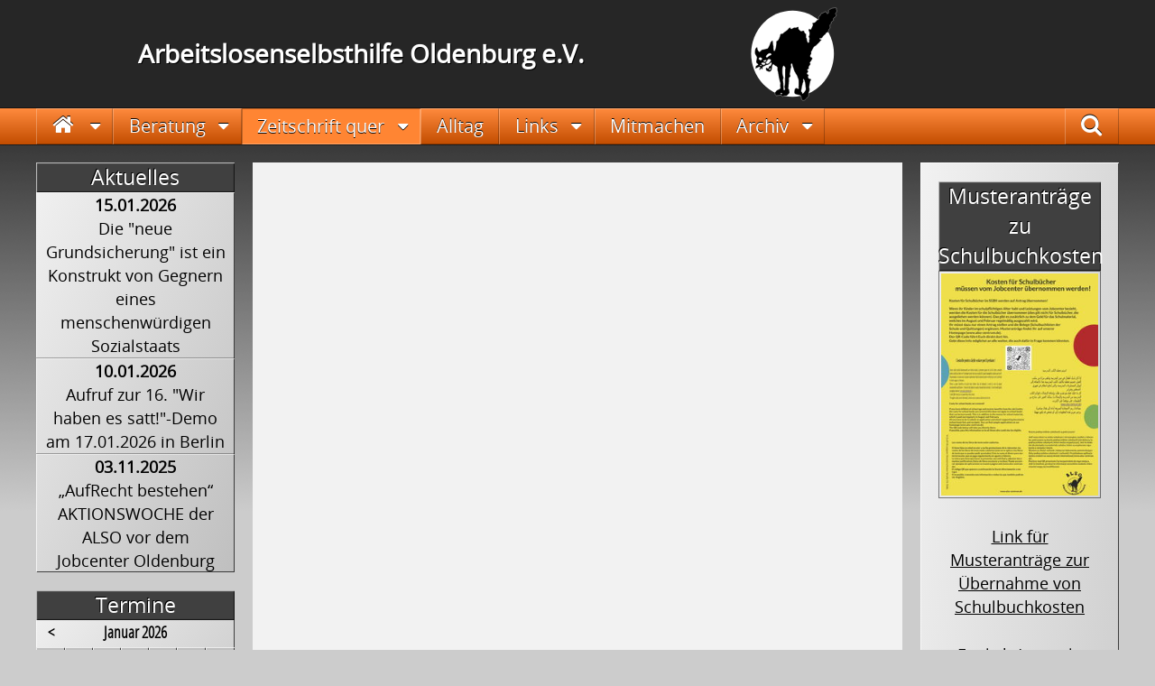

--- FILE ---
content_type: text/html; charset=UTF-8
request_url: https://www.also-zentrum.de/downloadbereich.html?file=files/also/quer2_2012/quer2_2012_online_graustufen_2.pdf&cid=14
body_size: 21338
content:
<!DOCTYPE html>
<html lang="de">
<head>

      <meta charset="UTF-8">
    <title>Downloadbereich - ALSO - Arbeitslosenselbsthilfe Oldenburg e.V.</title>
    <base href="https://www.also-zentrum.de/">

          <meta name="robots" content="index,follow">
      <meta name="description" content="Leider wurde die quer bis auf weiteres eingestellt.
Im Downloadbereich befinden sich die alten Ausgaben der Online-Zeitung quer.
Auf dieser Seite lassen sich alle Ausgaben der Zeitung quer als PDF-Datei  herunterladen.
Zusätzlich finden sich hier auch ergänzende Materialien zu den einzelnen Ausgaben.">
      <meta name="generator" content="Contao Open Source CMS">
    
    <meta name="viewport" content="width=device-width,initial-scale=1.0">
        <link rel="stylesheet" href="assets/css/mmenu.css,colorbox.min.css,font-awesome.min.css,style.scss-386978b0.css">        <script src="assets/js/jquery.min.js,mmenu.js-50999490.js"></script><link type="application/rss+xml" rel="alternate" href="https://www.also-zentrum.de/share/zeitung_quer.xml" title="Zeitung quer"><link type="application/rss+xml" rel="alternate" href="https://www.also-zentrum.de/share/neuigkeiten.xml" title="Neue Beiträge der ALSO"><meta name="author" content="ALSO e.V.">
<meta name="copyright" content="(c) ALSO e.V. - https://www.also-zentrum.de">
<meta name="designer" content="Werner Macke - https://wm-cmsdesign.de">
<meta name="geo.placename" content="Donnerschweer Str. 55, 26123 Oldenburg, Deutschland">
<meta name="geo.region" content="DE-NI">
<meta name="geo.position" content="53.14718965;8.220190">
<meta name="ICBM" content="53.14718965,8.220190">
<link rel="apple-touch-icon" sizes="180x180" href="/apple-touch-icon.png">
<link rel="icon" type="image/png" sizes="32x32" href="/favicon-32x32.png">
<link rel="icon" type="image/png" sizes="16x16" href="/favicon-16x16.png">

          <!--[if lt IE 9]><script src="assets/html5shiv/js/html5shiv-printshiv.min.js"></script><![endif]-->
      
</head>
<body id="top" class="mac chrome blink ch131" itemscope itemtype="http://schema.org/WebPage">

      
    <div id="wrapper">

                        <header id="header">
            <div class="inside">
              
<div class="branding">
	 
	<div class="ce_text w60 block" id="headertext">

        
  
      <h1><strong>Arbeitslosenselbsthilfe Oldenburg e.V.</strong></h1>  
  
  

</div>
  

	<div class="ce_image w20 desktop block" id="logo-katze">

        
  
  
<figure class="image_container">
  
  

<img src="files/layout_2017/img/katze-web.svg" width="140" height="140" alt="Logo Katze" title="Logo Katze">


  
  </figure>



</div>
  

</div>
<div id="topmenue" class="desktop">
<!-- indexer::stop -->
<nav class="mod_navigation block">

  
  <a href="downloadbereich.html?file=files/also/quer2_2012/quer2_2012_online_graustufen_2.pdf&amp;cid=14#skipNavigation34" class="invisible">Navigation überspringen</a>

  
<ul class="level_1">
            <li class="submenu startseite first"><a href="./" title="Startseite" class="submenu startseite first" aria-haspopup="true">Startseite</a> <i class="fa fa-caret-down"></i>
<ul class="level_2">
            <li class="first"><a href="ueberblick.html" title="Überblick" class="first">Überblick</a> </li>
                <li><a href="termine.html" title="Termine">Termine</a> </li>
                <li class="last"><a href="kontakt.html" title="Kontakt" class="last">Kontakt</a> </li>
      </ul> </li>
                <li class="submenu"><a href="beratung.html" title="Beratung" class="submenu" aria-haspopup="true">Beratung</a> <i class="fa fa-caret-down"></i>
<ul class="level_2">
            <li class="first"><a href="beratungszeiten.html" title="Beratungszeiten" class="first">Beratungszeiten</a> </li>
                <li class="last"><a href="info-blaetter.html" title="Info-Blätter" class="last">Info-Blätter</a> </li>
      </ul> </li>
                <li class="submenu trail"><a href="zeitschrift-quer.html" title="Zeitschrift quer" class="submenu trail" aria-haspopup="true">Zeitschrift quer</a> <i class="fa fa-caret-down"></i>
<ul class="level_2">
            <li class="sibling first"><a href="was-ist-die-quer.html" title="Was ist die quer" class="sibling first">Was ist die quer</a> </li>
                <li class="active last"><span class="active last">Downloadbereich</span></li>
      </ul> </li>
                <li><a href="alltag.html" title="Alltag">Alltag</a> </li>
                <li class="submenu"><a href="links.html" title="Links" class="submenu" aria-haspopup="true">Links</a> <i class="fa fa-caret-down"></i>
<ul class="level_2">
            <li class="first last"><a href="Kooperationspartner_plus_weitere_Links.html" title="Linksammlung" class="first last">Linksammlung</a> </li>
      </ul> </li>
                <li><a href="mitmachen.html" title="Mitmachen">Mitmachen</a> </li>
                <li class="submenu archiv"><a href="archiv.html" title="Archiv" class="submenu archiv" aria-haspopup="true">Archiv</a> <i class="fa fa-caret-down"></i>
<ul class="level_2">
            <li class="first last"><a href="archiv/newsfeed.html" title="Newsfeed" class="first last">Newsfeed</a> </li>
      </ul> </li>
                <li class="footer"><a href="impressum.html" title="Impressum" class="footer">Impressum</a> </li>
                <li class="footer"><a href="datenschutz.html" title="Datenschutz" class="footer">Datenschutz</a> </li>
                <li class="suche last"><a href="suche.html" title="Suche" class="suche last">Suche</a> </li>
      </ul>
  <span id="skipNavigation34" class="invisible"></span>

</nav>
<!-- indexer::continue -->
</div>
<div id="menue"><a class="mobile fa fa-bars" href="#navmobile"></a></div>
<!-- indexer::stop -->
<nav class="mod_mmenu" id="navmobile">

  
  
<ul class="level_1">
            <li class="submenu startseite first"><a href="./" title="Startseite" class="submenu startseite first" aria-haspopup="true">Startseite</a>
<ul class="level_2">
            <li class="first"><a href="ueberblick.html" title="Überblick" class="first">Überblick</a></li>
                <li><a href="termine.html" title="Termine">Termine</a></li>
                <li class="last"><a href="kontakt.html" title="Kontakt" class="last">Kontakt</a></li>
      </ul>
</li>
                <li class="submenu"><a href="beratung.html" title="Beratung" class="submenu" aria-haspopup="true">Beratung</a>
<ul class="level_2">
            <li class="first"><a href="beratungszeiten.html" title="Beratungszeiten" class="first">Beratungszeiten</a></li>
                <li class="last"><a href="info-blaetter.html" title="Info-Blätter" class="last">Info-Blätter</a></li>
      </ul>
</li>
                <li class="submenu trail"><a href="zeitschrift-quer.html" title="Zeitschrift quer" class="submenu trail" aria-haspopup="true">Zeitschrift quer</a>
<ul class="level_2">
            <li class="sibling first"><a href="was-ist-die-quer.html" title="Was ist die quer" class="sibling first">Was ist die quer</a></li>
                <li class="active last"><span class="active last">Downloadbereich</span></li>
      </ul>
</li>
                <li><a href="alltag.html" title="Alltag">Alltag</a></li>
                <li class="submenu"><a href="links.html" title="Links" class="submenu" aria-haspopup="true">Links</a>
<ul class="level_2">
            <li class="first last"><a href="Kooperationspartner_plus_weitere_Links.html" title="Linksammlung" class="first last">Linksammlung</a></li>
      </ul>
</li>
                <li><a href="mitmachen.html" title="Mitmachen">Mitmachen</a></li>
                <li class="submenu archiv"><a href="archiv.html" title="Archiv" class="submenu archiv" aria-haspopup="true">Archiv</a>
<ul class="level_2">
            <li class="first last"><a href="archiv/newsfeed.html" title="Newsfeed" class="first last">Newsfeed</a></li>
      </ul>
</li>
                <li class="footer"><a href="impressum.html" title="Impressum" class="footer">Impressum</a></li>
                <li class="footer"><a href="datenschutz.html" title="Datenschutz" class="footer">Datenschutz</a></li>
                <li class="suche last"><a href="suche.html" title="Suche" class="suche last">Suche</a></li>
      </ul>

</nav>
<!-- indexer::continue -->
            </div>
          </header>
              
      
              <div id="container">

                      <main id="main">
              <div class="inside">
                              </div>
                          </main>
          
                                    <aside id="left">
                <div class="inside">
                  
<!-- indexer::stop -->
<div class="mod_newslist block">

            <h3>Aktuelles</h3>
      
  
      
<div class="layout_simple arc_5 block first even">
  <time datetime="2026-01-15T12:35:00+01:00">15.01.2026</time>   <br><a href="archiv/beitrag/die-neue-grundsicherung-ist-ein-konstrukt-von-gegnern-eines-menschenwuerdigen-sozialstaatst.html" title="Den Artikel lesen: Die &#34;neue Grundsicherung&#34; ist ein Konstrukt von Gegnern eines menschenwürdigen Sozialstaats">Die &#34;neue Grundsicherung&#34; ist ein Konstrukt von Gegnern eines menschenwürdigen Sozialstaats</a></div>
<div class="layout_simple arc_5 block odd">
  <time datetime="2026-01-10T07:47:00+01:00">10.01.2026</time>   <br><a href="archiv/beitrag/demoBerlin.html" title="Den Artikel lesen: Aufruf zur 16. &#34;Wir haben es satt!&#34;-Demo am 17.01.2026 in Berlin">Aufruf zur 16. &#34;Wir haben es satt!&#34;-Demo am 17.01.2026 in Berlin</a></div>
<div class="layout_simple arc_5 block last even">
  <time datetime="2025-11-03T07:19:00+01:00">03.11.2025</time>   <br><a href="archiv/beitrag/aktion.html" title="Den Artikel lesen: „AufRecht bestehen“ AKTIONSWOCHE der ALSO vor dem Jobcenter Oldenburg">„AufRecht bestehen“ AKTIONSWOCHE der ALSO vor dem Jobcenter Oldenburg</a></div>      

</div>
<!-- indexer::continue -->

<!-- indexer::stop -->
<div class="mod_calendar last block">

            <h3>Termine</h3>
      
  
  
<table class="minicalendar">
<thead>
  <tr>
    <th class="head previous"><a href="downloadbereich.html?month=202512" rel="nofollow" title="Dezember 2025">&lt;</a></th>
    <th colspan="5" class="head current">Januar 2026</th>
    <th class="head next">&nbsp;</th>
  </tr>
  <tr>
          <th class="label col_first">Mo<span class="invisible">ntag</span></th>
          <th class="label">Di<span class="invisible">enstag</span></th>
          <th class="label">Mi<span class="invisible">ttwoch</span></th>
          <th class="label">Do<span class="invisible">nnerstag</span></th>
          <th class="label">Fr<span class="invisible">eitag</span></th>
          <th class="label weekend">Sa<span class="invisible">mstag</span></th>
          <th class="label col_last weekend">So<span class="invisible">nntag</span></th>
      </tr>
</thead>
<tbody>
      <tr class="week_0 first">
                        <td class="days empty col_first">&nbsp;</td>
                                <td class="days empty">&nbsp;</td>
                                <td class="days empty">&nbsp;</td>
                                <td class="days">1</td>
                                <td class="days">2</td>
                                <td class="days weekend">3</td>
                                <td class="days weekend col_last">4</td>
                  </tr>
      <tr class="week_1">
                        <td class="days col_first">5</td>
                                <td class="days">6</td>
                                <td class="days">7</td>
                                <td class="days">8</td>
                                <td class="days">9</td>
                                <td class="days weekend">10</td>
                                <td class="days weekend col_last">11</td>
                  </tr>
      <tr class="week_2">
                        <td class="days col_first">12</td>
                                <td class="days">13</td>
                                <td class="days">14</td>
                                <td class="days">15</td>
                                <td class="days">16</td>
                                <td class="days weekend">17</td>
                                <td class="days weekend col_last">18</td>
                  </tr>
      <tr class="week_3">
                        <td class="days col_first">19</td>
                                <td class="days">20</td>
                                <td class="days today">21</td>
                                <td class="days">22</td>
                                <td class="days">23</td>
                                <td class="days weekend">24</td>
                                <td class="days weekend col_last">25</td>
                  </tr>
      <tr class="week_4 last">
                        <td class="days col_first">26</td>
                                <td class="days">27</td>
                                <td class="days">28</td>
                                <td class="days">29</td>
                                <td class="days">30</td>
                                <td class="days weekend">31</td>
                                <td class="days empty weekend col_last">&nbsp;</td>
                  </tr>
  </tbody>
</table>


</div>
<!-- indexer::continue -->
                </div>
              </aside>
                      
                                    <aside id="right">
                <div class="inside">
                  
<div class="sidebox">
	<div class="ce_text block">

            <h3>Musteranträge zu  Schulbuchkosten</h3>
      
  
  
      
<figure class="image_container float_above">
      <a href="archiv/beitrag/kampagne-zu-schulbuchkosten.html" title="Schulbuchkosten Plakat" target="_blank">
  
  

<img src="assets/images/b/SchulbuchkostenPlakat2022%202-1ed8f4c8.jpg" width="210" height="297" alt="Schulbuchkosten_Plakat">


      </a>
  
  </figure>

  
      <p style="text-align: center;"><a href="archiv/beitrag/kampagne-zu-schulbuchkosten.html">Link für Musteranträge zur Übernahme von Schulbuchkosten</a></p>
<p style="text-align: center;"><a href="files/also/beratung/Musterantr%C3%A4ge%20Schulbuchkosten%20Juni2022/Musterantrag%20Englisch.pdf">English ( sample application Costs for school books)</a></p>
<p style="text-align: center;"><a href="files/also/beratung/Musterantr%C3%A4ge%20Schulbuchkosten%20Juni2022/Musterantrag%20Polnisch.pdf">Polski (Wniosek o przejęcie kosztów podręczników szkolnych)</a></p>
<p style="text-align: center;"><a href="files/also/beratung/Musterantr%C3%A4ge%20Schulbuchkosten%20Juni2022/Musterantrag%20Rum%C3%A4nisch.pdf">Română (Cerere de preluare a costurilor cu manualele școlare)</a></p>
<p style="text-align: center;"><a href="files/also/beratung/Musterantr%C3%A4ge%20Schulbuchkosten%20Juni2022/Musterantrag%20Spanisch.pdf">Español (Solicitud de asunción de los costes de los libros de texto)</a></p>
<p style="text-align: center;"><a href="files/also/beratung/Musterantr%C3%A4ge%20Schulbuchkosten%20Juni2022/Musterantrag_Schulbuchkosten%20in%20arabic.pdf">طلب تحمّل تكاليف الكتاب المدرسي وفقًا للمادة 21 الفقرة 6 أ</a></p>
<p style="text-align: center;">&nbsp;</p>
<p style="text-align: center;">&nbsp;</p>
<p style="text-align: center;">&nbsp;</p>
<p style="text-align: center;">&nbsp;</p>
<p style="text-align: center;">&nbsp;</p>
<p style="text-align: center;">&nbsp;</p>
<p style="text-align: center;">&nbsp;</p>
<p style="text-align: center;">&nbsp;</p>
<p style="text-align: center;">M/I/T Beratung der ALSO</p>
<p style="text-align: center;"><img src="files/also/icons/Logo_Ministerium_gefweb.jpg" alt="" width="210"></p>  

</div>
  

</div>
<div class="sidebox last">
	<p class="error">Der Eintrag "aktionen" existiert leider nicht.</p>
</div>                </div>
              </aside>
                      
        </div>
      
      
                        <footer id="footer">
            <div class="inside">
              
<div class="ce_text w20 block">

        
  
      <p style="text-align: center;">© 2026&nbsp;&nbsp;ALSO e. V.</p>  
  
  

</div>

<div class="ce_text w60 block">

        
  
      <p style="text-align: center;"><a title="Impressum" href="impressum.html">Impressum</a> <a title="Datenschutz" href="datenschutz.html">Datenschutz</a></p>  
  
  

</div>

<p><a title="Webdesign" href="http://www.pep-oldenburg.de" target="_blank">Web by PEP</a></p>
<div id="nachoben"><a class="button fa fa-angle-up" href="#top" title="Nach Oben"></a></div>  

<!-- indexer::stop -->
<div class="mod_visitors_fe_invisible mod_visitors block">

        
      <!-- Template for "only counting", no display in Frontend. -->
        <span class="visitor_count invisible"><!-- not counted --></span>
    <script>
    document.addEventListener('DOMContentLoaded', function () {
        var iWidth  = window.innerWidth  || (window.document.documentElement.clientWidth  || window.document.body.clientWidth); 
        var iHeight = window.innerHeight || (window.document.documentElement.clientHeight || window.document.body.clientHeight);
        var sWidth  = screen.width;
        var sHeight = screen.height;
        var visitorurl = 'visitors/scco?vcid=1&scrw='+sWidth+'&scrh='+sHeight+'&scriw='+iWidth+'&scrih='+iHeight+'';
        try {
            fetch( visitorurl, { method: 'GET' , headers: { 'X-Requested-With': 'XMLHttpRequest', } } )
            .catch( error => console.error('error:', error) );
        } catch (r) {
            return;
        }
        
    });
    </script>
    

</div>
<!-- indexer::continue -->
            </div>
          </footer>
              
    </div>

      
  
<script src="assets/jquery-ui/js/jquery-ui.min.js"></script>
<script>
  (function($) {
    $(document).ready(function() {
      $(document).accordion({
        // Put custom options here
        heightStyle: 'content',
        header: 'div.toggler',
        collapsible: true,
        create: function(event, ui) {
          ui.header.addClass('active');
          $('div.toggler').attr('tabindex', 0);
        },
        activate: function(event, ui) {
          ui.newHeader.addClass('active');
          ui.oldHeader.removeClass('active');
          $('div.toggler').attr('tabindex', 0);
          if(!$.isEmptyObject(ui.newHeader.offset())) {
			$('html:not(:animated), body:not(:animated)').animate({ scrollTop: ui.newHeader.offset().top - 48 }, 'slow');
          }
        }
      });
    });
  })(jQuery);
</script>

<script src="assets/colorbox/js/colorbox.min.js"></script>
<script>
  jQuery(function($) {
    $('a[data-lightbox]').map(function() {
      $(this).colorbox({
        // Put custom options here
        current: "Bild {current} von {total}",
        loop: false,
        rel: $(this).attr('data-lightbox'),
        maxWidth: '95%',
        maxHeight: '95%'
      });
    });
  });
</script>
<img src="/_contao/check_cookies" width="1" height="1" class="invisible" alt aria-hidden="true" onload="this.parentNode.removeChild(this)"><script src="/_contao/request_token_script" async></script><script>
    document.addEventListener(
        "DOMContentLoaded", function () {
            const menu = document.querySelector('#navmobile');
            if (null !== menu && 0 === menu.querySelectorAll('li.active').length) {
                const trails = menu.querySelectorAll('li.trail');
                if (0 < trails.length) {
                    trails.item(trails.length - 1).classList.add('active');
                }
            }
            new Mmenu('#navmobile', {"navbar":{"title":"Men\u00fc"},"extensions":["position-front","theme-dark"],"onClick":{"close":true},"offCanvas":{"moveBackground":false}}, {"classNames":{"selected":"active"}});
        }
    );
</script>

<script>
(function () { 
    window.onload = function () {
    var menu = document.getElementById('topmenue');
    var init = menu.offsetTop;
    var docked;

    window.onscroll = function () {
        if (!docked && (menu.offsetTop - scrollTop() < 0)) {
            menu.style.top = 0;
            menu.style.position = 'fixed';
            menu.className = 'docked';
            docked = true;
        } else if (docked && scrollTop() <= init ) {
            menu.style.position = 'absolute';
            menu.style.top = init + 'px';
            menu.className = menu.className.replace('docked', '');
            docked = false;
        }
    };
};
function scrollTop() {
    return document.body.scrollTop || document.documentElement.scrollTop;
}
})();
</script>
<script>
(function($) {
$(document).ready(function() {
    // #nachoben zuerst verbergen
    $("#nachoben").hide();
    // #nachoben einblenden
    $(function () {
      $(window).scroll(function () {
       // einblenden nach Scrolling down 150 px
	if ($(this).scrollTop() > 150) {
		$('#nachoben').fadeIn();
	} else {
		$('#nachoben').fadeOut();
	}
           });
      // beim Klicken Scroll nach oben zu Position 0px
      $('#nachoben a').click(function () {
	$('body,html').animate({
		scrollTop: 0
	}, 800);
	return false;
          });
    });
});
})(jQuery);
</script>
<script>
(function($) {
$(document).ready(function(){	
	document.addEventListener("touchstart", function(){}, true);
});	
})(jQuery);	
</script>

</body>
</html>

--- FILE ---
content_type: image/svg+xml
request_url: https://www.also-zentrum.de/files/layout_2017/img/katze-web.svg
body_size: 14378
content:
<?xml version="1.0" encoding="UTF-8" standalone="no"?>
<!-- Created with Inkscape (http://www.inkscape.org/) -->
<svg xmlns:rdf="http://www.w3.org/1999/02/22-rdf-syntax-ns#" xmlns="http://www.w3.org/2000/svg" height="140" width="140" version="1.1" xmlns:cc="http://creativecommons.org/ns#" xmlns:dc="http://purl.org/dc/elements/1.1/" viewBox="0 0 37.041666 37.041668">
 <metadata>
  <rdf:RDF>
   <cc:Work rdf:about="">
    <dc:format>image/svg+xml</dc:format>
    <dc:type rdf:resource="http://purl.org/dc/dcmitype/StillImage"/>
    <dc:title/>
   </cc:Work>
  </rdf:RDF>
 </metadata>
 <g transform="translate(0 -259.96)">
  <ellipse rx="14.158" ry="14.749" cy="278.3" cx="17.996" fill="#fff"/>
  <path d="m21.39 294.29c-0.18105-0.12841-0.39085-0.64036-0.45517-1.1107-0.05748-0.4203-0.18732-0.58952-0.5024-0.65472-0.0905-0.0188-0.32162-0.0748-0.51361-0.12465-0.19199-0.0498-0.40181-0.0906-0.46627-0.0906-0.15681 0-0.61864-0.22723-0.73615-0.36221-0.14352-0.16486-0.1725-0.4402-0.09717-0.92352 0.13022-0.83549 0.51497-1.1538 1.0284-0.85092 0.41783 0.24652 0.58844 0.0963 0.38863-0.34226-0.05464-0.11993-0.05596-0.17591-0.0049-0.20748 0.08508-0.0526 0.10084-1.7914 0.02035-2.2461-0.02964-0.16747-0.1413-0.51202-0.24813-0.76568-0.10683-0.25367-0.19424-0.50388-0.19424-0.55604 0-0.0521-0.127-0.28586-0.28223-0.51936s-0.28232-0.44896-0.28243-0.47882c-0.00011-0.0299-0.11291-0.22364-0.25068-0.4306-0.13776-0.20698-0.25056-0.42683-0.25067-0.48856-0.00011-0.0618-0.05664-0.22291-0.12564-0.35814s-0.12544-0.31192-0.12544-0.39263c0-0.0806-0.02398-0.17356-0.05328-0.20633-0.12156-0.13593-0.28612-0.6485-0.31908-0.99391-0.04055-0.42485-0.17754-0.581-0.35449-0.40405-0.09001 0.09-0.09362 0.16523-0.03064 0.63846 0.06488 0.48757 0.06033 0.56102-0.04995 0.80633-0.06674 0.14845-0.13826 0.45148-0.15893 0.67344-0.02067 0.22194-0.08523 0.65203-0.14345 0.95573-0.10398 0.54242-0.10355 0.55652 0.02436 0.79617 0.12308 0.23056 0.13418 0.57281 0.01857 0.57281-0.02682 0-0.13121 0.0776-0.23197 0.17248l-0.18319 0.17247-0.01349 0.97214c-0.0074 0.53468-0.03833 1.0568-0.06868 1.1603-0.03036 0.10349-0.07167 0.51464-0.09181 0.91368-0.03443 0.68198-0.02854 0.73418 0.09789 0.86989 0.15291 0.16413 0.18382 0.29223 0.22281 0.92327 0.02545 0.41192 0.017 0.45238-0.10245 0.4903-0.0716 0.0228-0.13019 0.069-0.13019 0.1028 0 0.0871-0.56076 0.61103-0.77444 0.7236-0.14749 0.0777-0.23128 0.0814-0.48085 0.0215-0.31232-0.0749-0.47472-0.0349-0.6765 0.16693-0.12661 0.12661-0.1931 0.10479-0.40301-0.1323-0.28032-0.31663-0.31938-0.31926-1.7478-0.11762-0.2052 0.0289-0.24394 0.009-0.43146-0.2283-0.13745-0.17355-0.21629-0.35125-0.23688-0.53392-0.02709-0.24034-0.005-0.30629 0.18058-0.53959 0.37762-0.47465 0.54514-0.60333 1.0509-0.80721 0.60128-0.24237 0.70034-0.39018 0.57103-0.85202-0.05197-0.18561-0.06323-0.4067-0.0327-0.64208 0.06447-0.49713 0.05424-0.68659-0.0566-1.0489-0.17338-0.56674-0.4745-1.9818-0.4745-2.2299 0-0.13372-0.04037-0.36406-0.08973-0.51187-0.04935-0.1478-0.09578-0.40986-0.10317-0.58234-0.0074-0.17247-0.06668-0.40844-0.13177-0.52437-0.09889-0.17615-0.11158-0.28525-0.07727-0.66393 0.05195-0.5733-0.0064-0.68484-0.46316-0.88689-0.19606-0.0867-0.37936-0.19855-0.40734-0.24856-0.02799-0.05-0.09251-0.0909-0.14339-0.0909s-0.11934-0.0706-0.15213-0.1568c-0.12404-0.32625-0.46928-0.097-0.5666 0.37632-0.03547 0.17247-0.07558 0.45471-0.08913 0.62719-0.05819 0.7403-0.27161 1.1619-0.67396 1.3312-0.34941 0.14707-1.1884-0.15038-1.3673-0.48478-0.069384-0.12963-0.081551-0.51843-0.023063-0.73669 0.053785-0.20071 0.30517-0.18469 0.49175 0.0313l0.14895 0.17248 0.18374-0.17535c0.13408-0.12796 0.17577-0.21705 0.15425-0.32964-0.038821-0.20306 0.083827-0.34171 0.30227-0.34171 0.18883 0 0.31796-0.1457 0.51608-0.58227 0.12969-0.2858 0.13675-0.48296 0.02286-0.6387-0.07916-0.10827-0.11168-0.0891-0.48607 0.28591-0.40122 0.40193-0.70832 0.55875-1.0943 0.55875-0.18144 0-0.37449 0.0867-0.56133 0.2522-0.068987 0.0611-0.26634 0.15018-0.43855 0.19795-0.18188 0.0505-0.31752 0.12549-0.32362 0.179-0.049177 0.43106-0.16815 1.0015-0.20886 1.0015-0.027623 0-0.06617-0.0635-0.085658-0.14112-0.019489-0.0776-0.074174-0.19407-0.12152-0.25882-0.071669-0.098-0.10889-0.10549-0.22224-0.0448-0.074883 0.0401-0.13615 0.12395-0.13615 0.18638 0 0.0625-0.055918 0.16411-0.12426 0.22596-0.10412 0.0942-0.14035 0.0991-0.22355 0.0301-0.11291-0.0937-0.087632-0.25762 0.099432-0.64479 0.065888-0.13638 0.10473-0.27234 0.086308-0.30216-0.077355-0.12515-0.43157-0.0408-0.82522 0.1967-0.58737 0.35426-1.1103 0.3321-0.76773-0.0325 0.1005-0.10698 0.1287-0.19242 0.10054-0.30462-0.043271-0.17239 0.074545-0.28193 0.57654-0.53602 0.32245-0.16321 0.32564-0.28799 0.011716-0.45811-0.35556-0.19267-0.43903-0.33213-0.43903-0.73358 0-0.19665 0.057519-0.57714 0.12782-0.84555 0.070302-0.2684 0.10964-0.5489 0.08743-0.62333-0.022215-0.0745-0.16123-0.34722-0.30892-0.60621-0.39436-0.69157-0.43924-0.88596-0.34966-1.5143 0.12085-0.84769 0.16577-0.96343 0.45698-1.1776 0.31383-0.23078 0.36599-0.19733 0.43021 0.27594 0.062488 0.46048 0.27994 0.8955 0.52115 1.0426 0.1074 0.0655 0.21738 0.11917 0.2444 0.1193s0.14707-0.1056 0.26678-0.23496c0.43472-0.46976 0.48977-0.51743 0.59756-0.51743 0.060289 0 0.44389-0.0827 0.85244-0.18383 0.40856-0.10111 0.81872-0.2 0.91148-0.21975 0.13788-0.0293 0.22197-0.14169 0.46098-0.61583 0.16078-0.31895 0.31633-0.66458 0.34566-0.76807 0.17432-0.61497 0.31437-0.8903 0.56772-1.1161 0.15389-0.13718 0.31789-0.23022 0.38694-0.21952 0.10591 0.0163 0.12267 0.086 0.14414 0.59881 0.01337 0.31915 0.06854 0.77071 0.12261 1.0035 0.05407 0.23277 0.10246 0.7287 0.10754 1.102 0.01023 0.75224 0.06873 0.91809 0.28336 0.80322 0.25203-0.13488 0.61105-1.72 0.61105-2.6979v-0.52601l0.30368-0.16469c0.2557-0.13866 0.34209-0.23739 0.54674-0.62476 0.21737-0.41144 0.39862-0.93672 0.47984-1.3906 0.01563-0.0873 0.07954-0.22659 0.14202-0.30942 0.09662-0.12809 0.16036-0.14847 0.42646-0.13632 0.29628 0.0136 0.32328 0.002 0.50943-0.23391 0.10811-0.1365 0.34431-0.33607 0.52489-0.44348 0.59775-0.35555 1.0666-0.73374 1.1781-0.95035 0.12867-0.24988 0.43801-0.49594 0.62351-0.49594 0.13243 0 0.14964 0.0262 0.21604 0.32927 0.05468 0.24954 0.23874 0.22249 0.75615-0.11107 0.26744-0.17242 0.47542-0.26666 0.53311-0.24157 0.26077 0.11336 0.46878 0.0952 0.81732-0.0714 0.50049-0.23921 0.57788-0.19737 0.55206 0.29846-0.01909 0.36667-0.01121 0.39346 0.12139 0.41229 0.0796 0.0114 0.18222 0.0983 0.23394 0.19829 0.16712 0.32318 0.39236 0.4499 0.71735 0.40358 0.15769-0.0225 0.31352-0.0657 0.34629-0.0962 0.08637-0.0803 0.37318-0.0679 0.46098 0.0199 0.0414 0.0415 0.07527 0.13893 0.07527 0.21672 0 0.0778 0.06851 0.24244 0.15226 0.36585 0.08375 0.1234 0.16136 0.24727 0.17248 0.27528 0.01112 0.0281 0.10489 0.0912 0.20837 0.14049l0.18816 0.0896-0.02333 0.64492c-0.02153 0.59536-0.01272 0.65619 0.11463 0.79176 0.09166 0.0976 0.13106 0.20689 0.1174 0.32578-0.02494 0.21712 0.25882 1.1365 0.36313 1.1766 0.1119 0.043 0.32472-0.0269 0.35971-0.11816 0.01694-0.0441 0.0063-0.18943-0.02391-0.32286-0.04002-0.17745-0.03029-0.29154 0.03625-0.42492 0.13193-0.26447 0.11343-0.645-0.04373-0.89928l-0.13469-0.21794 0.14297-0.29122c0.08605-0.17527 0.15527-0.45628 0.17384-0.70578 0.02694-0.36183 0.0107-0.44957-0.1277-0.6899-0.32493-0.56422-0.2588-1.0638 0.12795-0.96677 0.45187 0.11341 0.51427 0.11268 0.55199-0.007 0.02043-0.0646 0.16198-0.37831 0.31456-0.6972 0.31434-0.65695 0.33029-0.76912 0.14613-1.0277-0.16045-0.22533-0.08892-0.34815 0.23166-0.39781 0.11727-0.0182 0.31334-0.0487 0.43572-0.0678 0.16015-0.025 0.25506-0.0883 0.33868-0.22579 0.06389-0.10506 0.20366-0.24423 0.3106-0.30926 0.13805-0.084 0.19443-0.166 0.19443-0.28294 0-0.15493 0.01331-0.16221 0.22427-0.12263 0.3348 0.0628 0.40292-0.0288 0.40292-0.54166 0-0.44955 0.07074-0.67811 0.2099-0.67811 0.15182 0 0.35402-0.25584 0.42501-0.53778 0.0709-0.2816 0.27708-0.46572 0.52152-0.46572 0.05304 0 0.34255-0.14111 0.64335-0.31359 0.3008-0.17247 0.58228-0.31358 0.62552-0.31358s0.1078 0.10841 0.14348 0.24091c0.11211 0.41636 0.46468 0.61418 0.69108 0.38777 0.11276-0.11276 0.12801-0.19431 0.11297-0.60426-0.01655-0.4513-0.009-0.48115 0.15859-0.62548 0.09679-0.0834 0.2243-0.15157 0.28335-0.15157 0.05906 0 0.20805-0.0684 0.33108-0.15201 0.12304-0.0836 0.33421-0.17081 0.46927-0.19378 0.13506-0.0229 0.40307-0.0839 0.59557-0.13551 0.28088-0.0752 0.40292-0.0795 0.618-0.0215l0.268 0.0722-0.03955 0.26376c-0.02808 0.18721-0.01234 0.29975 0.05423 0.38782 0.05158 0.0682 0.09468 0.22037 0.09577 0.33807 0.0022 0.23319-0.2506 0.7213-0.40402 0.78018-0.1404 0.0539-0.11725 0.1873 0.06697 0.38608 0.12851 0.13867 0.15469 0.21571 0.12453 0.36651-0.05662 0.28313-0.19723 0.46326-0.47038 0.60261-0.39847 0.20329-0.526 0.41318-0.48665 0.80093 0.03326 0.32773 0.03309 0.32812-0.2286 0.50472-0.14404 0.0972-0.31128 0.19567-0.37165 0.21883-0.08189 0.0314-0.10976 0.11332-0.10976 0.32249 0 0.23788-0.03876 0.32519-0.25572 0.57586l-0.25572 0.29546 0.04352 0.52256 0.04352 0.52256-0.22684 0.20083c-0.13432 0.1189-0.22684 0.25856-0.22684 0.34238 0 0.0779-0.02822 0.159-0.06272 0.18033-0.0345 0.0213-0.06271 0.13715-0.06271 0.25742 0 0.26291-0.23185 0.52654-0.46306 0.52654-0.16294 0-0.35207 0.1454-0.35258 0.27105-0.000377 0.0904-0.40955 0.5443-0.49069 0.5443-0.08856 0-0.57519 0.49052-0.57548 0.58007-0.000126 0.0432-0.12925 0.2017-0.28692 0.3523-0.2659 0.25398-0.30462 0.27095-0.53444 0.23419-0.19712-0.0316-0.25595-0.0183-0.28774 0.0645-0.0509 0.13265 0.13544 0.27416 0.36104 0.27416 0.09267 0 0.20292 0.0415 0.245 0.0922 0.06321 0.0761 0.02494 0.13884-0.22021 0.36063-0.1632 0.14764-0.40562 0.41511-0.53871 0.59436-0.1331 0.17925-0.36922 0.41345-0.52473 0.52044-0.1555 0.10699-0.28274 0.22439-0.28274 0.26089 0 0.10534-0.77463 0.67684-0.92046 0.6791-0.04056 0.00062-0.25956 0.36654-0.48665 0.81313-0.22709 0.4466-0.43878 0.828-0.47041 0.84755-0.03164 0.0196-0.04218 0.1842-0.02343 0.36589 0.03026 0.29329 0.01217 0.36489-0.16141 0.63862-0.24869 0.39214-0.25436 0.6429-0.01961 0.86781 0.09675 0.0927 0.23222 0.16854 0.30105 0.16854 0.30356 0 0.36394 0.33165 0.11887 0.65297-0.08624 0.11306-0.1568 0.23325-0.1568 0.26711 0 0.0339-0.12625 0.22875-0.28056 0.43311-0.31892 0.42236-0.33546 0.49676-0.15355 0.6904 0.12278 0.13068 0.12455 0.14915 0.03047 0.31763-0.05494 0.0984-0.2013 0.31999-0.32523 0.49246-0.20835 0.28995-0.22278 0.33872-0.19138 0.64687l0.03396 0.33326-0.28246 0.12109c-0.24616 0.1055-0.27676 0.13925-0.23813 0.26255 0.02438 0.0778 0.09689 0.2088 0.16114 0.29106 0.16359 0.20948 0.14616 0.34918-0.07134 0.57169-0.34215 0.35001-0.22692 0.75262 0.21539 0.75262 0.19468 0 0.20132 0.0834 0.03272 0.41008-0.12886 0.24973-0.12626 0.54047 0.0071 0.78961 0.03074 0.0574 0.25095 0.16366 0.48937 0.23608 0.23842 0.0724 0.44906 0.17225 0.4681 0.22187 0.01904 0.0496-0.04472 0.19-0.14166 0.31199-0.11983 0.15079-0.18939 0.32784-0.21726 0.55293-0.02254 0.18213-0.06859 0.45815-0.10232 0.61338-0.23364 1.0751-0.2517 1.2535-0.15105 1.4931 0.09766 0.23246 0.07714 0.84551-0.036 1.0758-0.15708 0.31973-0.25434 0.77706-0.24174 1.1367 0.0079 0.22691-0.01949 0.46445-0.06294 0.54461-0.04238 0.0782-0.35098 0.42081-0.68579 0.76138-0.4307 0.43813-0.66378 0.62871-0.7969 0.65165-0.10349 0.0178-0.2446 0.0502-0.31359 0.072-0.07104 0.0225-0.18279-0.00075-0.25769-0.0543zm-7.0537-2.2229c0.08226-0.15371-0.05871-0.3595-0.20723-0.3025-0.16449 0.0632-0.20035 0.23791-0.06857 0.33427 0.15426 0.11279 0.20133 0.10738 0.2758-0.0318zm7.5255-0.42516c0.14091-0.16009 0.2562-0.32083 0.2562-0.3572 0-0.0364 0.07282-0.14214 0.16182-0.23505 0.22085-0.23051 0.28672-0.56406 0.20952-1.061-0.03482-0.22421-0.07398-0.47822-0.08698-0.56446-0.013-0.0862-0.0431-0.3967-0.06688-0.68991s-0.06367-0.56133-0.08864-0.59582c-0.02497-0.0345-0.0804-0.22533-0.12315-0.42407-0.04423-0.20558-0.14711-0.4438-0.23864-0.55258-0.20543-0.24414-0.30431-0.1649-0.21147 0.16946 0.09938 0.35791 0.08288 0.594-0.05758 0.82439-0.06886 0.11294-0.1252 0.28491-0.1252 0.38217 0 0.0972-0.05944 0.34352-0.13209 0.54727s-0.14118 0.52567-0.15229 0.7154-0.06457 0.46844-0.11878 0.6194c-0.05422 0.15093-0.09858 0.41135-0.09858 0.57869 0 0.25534 0.02522 0.32078 0.1568 0.407 0.08624 0.0565 0.1568 0.15363 0.1568 0.21583 0 0.39759 0.22008 0.40564 0.55914 0.0205zm-6.5574-1.0327c0.0815-0.11635 0.08152-0.16302 0.000126-0.39199-0.12262-0.34507-0.12513-0.67549-0.0089-1.1693 0.07316-0.31082 0.09674-0.81 0.09926-2.1011 0.0019-0.93137 0.02373-2.1775 0.04869-2.7691l0.04539-1.0757-0.16901-0.28839c-0.174-0.2969-0.38929-0.38355-0.52183-0.20999-0.08644 0.11317-0.21075 0.73087-0.1988 0.98781 0.0056 0.12074-0.008 0.3183-0.03019 0.43903-0.06239 0.33899 0.08177 1.6234 0.21736 1.9366 0.14439 0.33351 0.15111 0.69166 0.02119 1.1292-0.07168 0.24137-0.08152 0.38204-0.03701 0.5288 0.03335 0.10998 0.07935 0.48219 0.10223 0.82714 0.02287 0.34496 0.0547 0.74009 0.07073 0.87806 0.01603 0.13799 0.03819 0.50488 0.04925 0.81535 0.01106 0.31045 0.0241 0.57152 0.029 0.58014 0.03556 0.0627 0.20632-0.008 0.28245-0.1164zm-4.9106-6.9346c0.12111-0.31853-0.09287-0.46589-0.28279-0.19473-0.1502 0.21444-0.12541 0.36235 0.06071 0.36235 0.11392 0 0.17623-0.047 0.22207-0.16762zm-3.0569-1.2377c0.018611-0.0485-0.019652-0.13659-0.085032-0.19577-0.12793-0.11576-0.3117-0.0863-0.3117 0.0499 0 0.2019 0.32883 0.32278 0.39673 0.14583zm1.2021-0.55289c0.11482-0.21444 0.11678-0.24161 0.024131-0.33427-0.065167-0.0652-0.23784-0.10787-0.48802-0.1207-0.47502-0.0244-0.61838 0.01-0.66549 0.15812-0.086546 0.27268 0.32775 0.57292 0.75353 0.54607 0.21861-0.0138 0.26695-0.0458 0.37585-0.24922zm1.3855-0.41619c0.32818-0.32324 0.6533-0.75392 0.6533-0.86542 0-0.18512-0.31834-0.3979-0.59526-0.3979-0.3 0-0.4127 0.0938-0.56813 0.47268-0.056079 0.13672-0.21535 0.36557-0.35393 0.50854l-0.25197 0.25997 0.13203 0.13203c0.097805 0.0978 0.21061 0.13203 0.43518 0.13203 0.26755 0 0.33201-0.0285 0.54879-0.24193zm-1.2277-0.48688c0.27545-0.11022 0.39728-0.26381 0.31494-0.39705-0.043524-0.0705-0.11618-0.07-0.44284 0.003-0.21493 0.0477-0.43529 0.11925-0.48969 0.15902-0.08551 0.0625-0.06953 0.0902 0.11795 0.20453 0.25873 0.15772 0.19323 0.15365 0.49965 0.031zm-1.3468-0.56413c0.12025-0.0788 0.15459-0.15524 0.15459-0.34412 0-0.21979-0.02155-0.25181-0.22717-0.33773-0.32691-0.1366-0.56269-0.12115-0.67869 0.0445-0.1525 0.21773-0.11911 0.39906 0.1062 0.57662 0.23571 0.18578 0.4268 0.20377 0.64507 0.0607zm2.1071-0.94925c0.074307-0.0604 0.22397-0.18512 0.33257-0.27724 0.10861-0.0921 0.35859-0.23873 0.55551-0.32581 0.29779-0.13169 0.35805-0.18472 0.35805-0.31504 0-0.18984-0.21054-0.35196-0.45704-0.35196-0.3088 0-0.752 0.23864-0.95413 0.51375-0.36466 0.49634-0.37715 0.52598-0.29631 0.70342 0.086862 0.19065 0.26642 0.21123 0.46134 0.0529z" stroke="#fff" stroke-width=".1"/>
 </g>
</svg>
